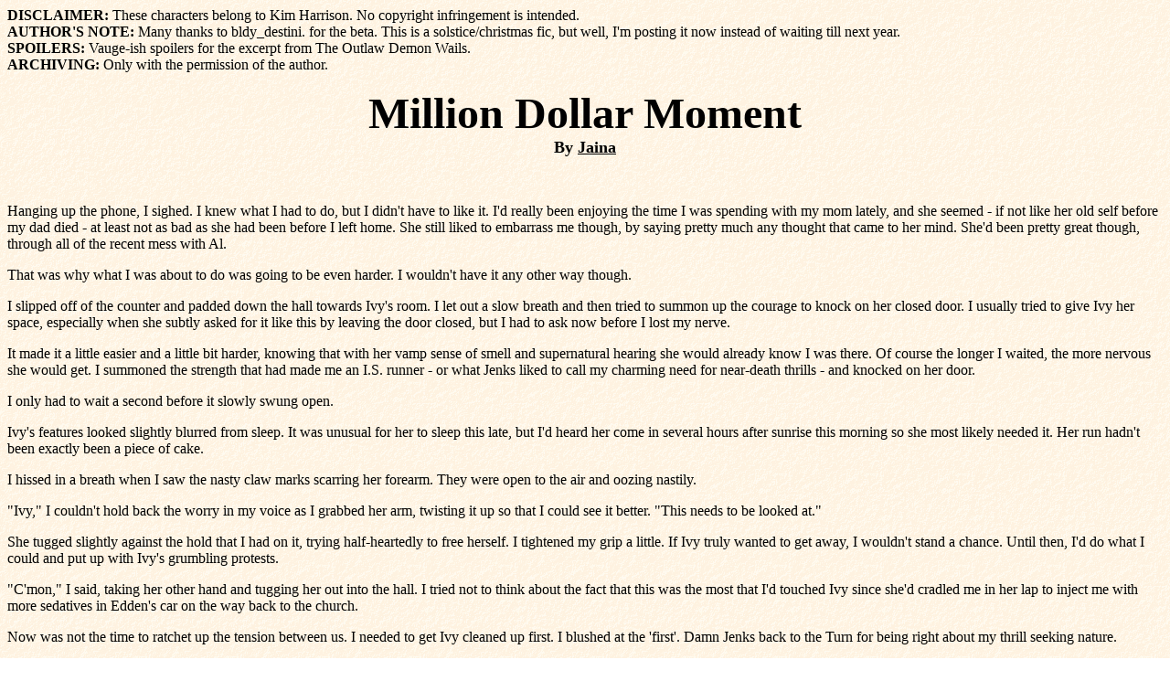

--- FILE ---
content_type: text/html
request_url: http://ralst.com/MillionDollarMoment.HTM
body_size: 9357
content:
<HTML>
<HEAD>

<TITLE>Million Dollar Moment</TITLE>

</HEAD>

<BODY BACKGROUND="back.gif" text="#000000" link="#000000" VLINK="#000000">

<P><B>DISCLAIMER:</b> These characters belong to Kim Harrison. No copyright infringement is intended.
<BR><B>AUTHOR'S NOTE:</B> Many thanks to bldy_destini. for the beta.  This is a solstice/christmas fic, but well, I'm posting it now instead of waiting till next year.
<BR><B>SPOILERS:</B> Vauge-ish spoilers for the excerpt from The Outlaw Demon Wails.
<BR><B>ARCHIVING:</B> Only with the permission of the author.



<P ALIGN="CENTER"><B><font size=7 face="Harrington">Million Dollar Moment</font></B>
<BR><font size=4><B>By <a href="mailto:procrastinatingsith@gmail.com">Jaina</a></B></font>

<P>&nbsp;


<P>Hanging up the phone, I sighed. I knew what I had to do, but I didn't have to like it. I'd really been enjoying the time I was spending with my mom lately, and she seemed - if not like her old self before my dad died - at least not as bad as she had been before I left home. She still liked to embarrass me though, by saying pretty much any thought that came to her mind. She'd been pretty great though, through all of the recent mess with Al. <P>
<P>
That was why what I was about to do was going to be even harder. I wouldn't have it any other way though. <P>
<P>
I slipped off of the counter and padded down the hall towards Ivy's room. I let out a slow breath and then tried to summon up the courage to knock on her closed door. I usually tried to give Ivy her space, especially when she subtly asked for it like this by leaving the door closed, but I had to ask now before I lost my nerve. <P>
<P>
It made it a little easier and a little bit harder, knowing that with her vamp sense of smell and supernatural hearing she would already know I was there. Of course the longer I waited, the more nervous she would get. I summoned the strength that had made me an I.S. runner - or what Jenks liked to call my charming need for near-death thrills - and knocked on her door. <P>
<P>
I only had to wait a second before it slowly swung open. <P>
<P>
Ivy's features looked slightly blurred from sleep. It was unusual for her to sleep this late, but I'd heard her come in several hours after sunrise this morning so she most likely needed it. Her run hadn't been exactly been a piece of cake. <P>
<P>
I hissed in a breath when I saw the nasty claw marks scarring her forearm. They were open to the air and oozing nastily. <P>
<P>
&quot;Ivy,&quot; I couldn't hold back the worry in my voice as I grabbed her arm, twisting it up so that I could see it better. &quot;This needs to be looked at.&quot;<P>
<P>
She tugged slightly against the hold that I had on it, trying half-heartedly to free herself. I tightened my grip a little. If Ivy truly wanted to get away, I wouldn't stand a chance. Until then, I'd do what I could and put up with Ivy's grumbling protests. <P>
<P>
&quot;C'mon,&quot; I said, taking her other hand and tugging her out into the hall. I tried not to think about the fact that this was the most that I'd touched Ivy since she'd cradled me in her lap to inject me with more sedatives in Edden's car on the way back to the church. <P>
<P>
Now was not the time to ratchet up the tension between us. I needed to get Ivy cleaned up first. I blushed at the 'first'. Damn Jenks back to the Turn for being right about my thrill seeking nature. <P>
<P>
I shook my head, not looking at Ivy and stepped into my bathroom. I had a few medicinal ointments that I kept stocked in there. Being a runner was a dirty, dangerous job and what kind of a witch would I be if I had to stir the spell for an antibacterial ointment every time I got asphalt burn. <P>
<P>
&quot;Sit,&quot; I said, pointing to the toilet seat. My bathroom didn't have a tub like Ivy's. <P>
<P>
Ivy wrinkled her nose at me, but lowered the seat cover and sat down anyway. She was definitely humoring me this morning. That would probably make my request even easier. If she didn't laugh. Hopefully she wouldn't laugh. <P>
<P>
Grabbing the ointment off of the shelf, I grabbed her arm again and gently dabbed some of it on the cuts. Out of the corner of my eye, I saw Ivy's wince. <P>
<P>
&quot;Were do this to you?&quot; <P>
<P>
Ivy grimaced, and stiffened. Anger was pouring off of her. &quot;Stupid bitch didn't know when to quit. I dragged her ass in though and turned her over to the I.S. She shouldn't have kidnapped the Alpha's kid when he kicked her out of his pack.&quot; <P>
<P>
I shook my head in agreement. &quot;Not smart.&quot; I hesitated for a moment. Time to stop being a fraidy-witch and fess up. <P>
<P>
&quot;My Mom's having a big Solstice bonfire this year.&quot; I shrugged as if this was no big thing, like it wasn't the first time that my mom had celebrated the Solstice like this since Dad died. &quot;She wanted me to come over. I was thinking we could maybe do our celebrations the day after?&quot; <P>
<P>
I glanced up at her face as I finished. I didn't want to hurt Ivy, but secretly I'd been glad when Mom had asked me to come over and celebrate with her. Celebrating with Kisten and Takata, and everyone else last year had been the best Solstice that I'd had in a long time. I wasn't sure that I wanted to face having to make a new memory here this year without Kisten. His death was still so painfully fresh at times. <P>
<P>
&quot;Yeah, that's fine.&quot; She tilted her chin down towards her arm. &quot;Are you done with that,&quot; she asked curtly. <P>
<P>
&quot;Oh, yeah.&quot; I let go slowly. &quot;Ivy...&quot; I wasn't sure what to say, but the way she was slowly angling away from me and curling into herself made me mad. Hurting her was the last thing that I'd wanted to do. <P>
<P>
She stood quickly and slipped awkwardly past me towards the doorway. <P>
<P>
&quot;Ivy, wait,&quot; I called after her quickly. She didn't stop so I followed her into the kitchen. She was moving jerkily as she filled the coffee maker with water and then added the ground beans. <P>
<P>
Without another word I grabbed the orange juice from the fridge and filled a glass. I set it down on the table in front of her chair and stepped back to my own spot. Pressuring Ivy only made both of us uncomfortable. <P>
<P>
She glanced over at me questioningly when she saw what I'd done. <P>
<P>
Her stare was too much. I felt my cheeks flush red and I looked down. Damn it to the Turn, but I was acting like a nervous idiot. <P>
<P>
My toe stubbed at the edge of the circle that had been etched into the linoleum. &quot;I was hoping that you'd go with me...to my Mom's?&quot; I hesitated and then looked up. <P>
<P>
Surprise was plain on Ivy's face. Her eyebrows arched upwards and she leaned back against the counter without some of her usual grace. <P>
<P>
&quot;Are you sure, Rachel?&quot; <P>
<P>
It hurt, that she had to ask, that she thought it might be a pity invite, that she would truly think that I might not want her to be there. Not after everything that we'd been through together. <P>
<P>
&quot;I'm sure.&quot; I tried to sound casual. &quot;Wouldn't have asked if I wasn't.&quot; I paused, a smile slowly starting, &quot;So, you coming?&quot; <P>
<P>
&quot;Yes, I'll come.&quot; Ivy tried to hide her growing smile, by turning back to the coffeemaker and pouring a cup for each of us, but I knew, and it made me happy. Making Ivy happy always did. <P>
<P>
Now I just had to hope that my Mom wouldn't drag out the baby pictures immediately. It was going to be a very long night. <P>
<P>
<hr width="50%"><P>
<P>
Ivy and I got to Mom's about midnight. The door was unlocked when I tried it so I held it open for Ivy until she stepped in after me. She was already glancing around curiously. <P>
<P>
I threw a knowing look in her direction. &quot;Shut up,&quot; I warned her underneath my breath. I had known the kind of teasing I'd be in for when Ivy saw the house I'd grown in. That and Mom's tendency to say everything she thought was the reason why I hadn't brought her by before. <P>
<P>
Ivy only grinned at me, not the slightest bit deterred by my casual threat. &quot;I think it's cute,&quot; she said with a grin. &quot;Jenks never told me.&quot; <P>
<P>
I groaned at the thought. Mom's invitation had included Jenks, but he hadn't wanted to leave his family when he'd be stuck inside Mom's house all night from the cold anyway. Ignoring, Ivy I hollered for Mom. She was probably in the kitchen, but there was a chance she was already out back. <P>
<P>
I'd wiggled an invite for Ceri too, not wanting to leave her alone for the Solstice and there was no telling how many of her own friends Mom had invited to show me off too. <P>
<P>
&quot;In here, Dear,&quot; I heard her voice drift in from the kitchen as I'd thought. <P>
<P>
Ivy followed me as I headed that way, giving her a brief tour of the rooms we passed through to get there. She was barely containing her amused smirk by the time we got to the kitchen. I was so glad I could provide entertainment for her. <P>
<P>
Ivy hesitated behind me as I moved around the kitchen table to give Mom a quick hug. <P>
<P>
&quot;Mom, this is Ivy Tamwood,&quot; I said, gesturing to my tall, lean, leather clad partner. &quot;This is my mom, Alice Morgan.&quot;<P>
<P>
&quot;It's so nice to meet any friend of Rachel's,&quot; Mom said with a big smile. Ivy looked startled as Mom folded her into a big hug. Ivy usually avoided casual contact with people that she didn't know well. Usually people who didn't know her well tried to avoid contact with Ivy. It seemed like Mom trumped that. I smiled my thanks in her direction as she stepped back. <P>
<P>
&quot;It's a pleasure to meet you too, Ms. Morgan,&quot; Ivy said politely. &quot;Thank you for inviting me.&quot; <P>
<P>
&quot;Oh, any time, dear,&quot; Mom said airily, turning back to the cocoa that she was cooking over the stove. At least she wasn't using her spell pot again. &quot;Rachel, why don't you show your friend out to the fire. It's just starting to get big. Then maybe I can bring out the pictures?&quot;<P>
<P>
&quot;Pictures,&quot; Ivy asked, the beginnings of a smirk forming on her face. &quot;I'd be delighted to see any pictures you have of Rachel.&quot; <P>
<P>
I glared at Ivy. That was no fair. Mom loved nothing more than a good excuse to drag out humiliating childhood photos. I folded my arms over my chest, and completed the picture of a thoroughly unamused witch. <P>
<P>
Ivy smirked at me un-repentantly. &quot;I bet you were a cute kid,&quot; she offered with a slight smirk. <P>
<P>
Knowing that Ivy knew exactly what she was doing, and it wasn't innocent in the slightest, I ignored it. For now. This wouldn't go unanswered. &quot;This way,&quot; I said, ignoring Mom's laughter from behind us, as we headed towards the back door. Ivy's low, knowing chuckle made my ears burn. <P>
<P>
<hr width="50%"><P>
<P>
Sparks flitted up from the bonfire, and danced into the sky. For a moment, I lost myself in watching them weave their way into nothingness. <P>
<P>
&quot;I'm glad you invited me,&quot; Ivy spoke quietly from beside me. Her voice was low, and it didn't disturb the soft reassuring sound of the fire snapping in front of us. <P>
<P>
&quot;I'm glad you came,&quot; I admitted, unable to look at her while making that admission. <P>
<P>
&quot;Even if your Mom shows me baby pictures?&quot; <P>
<P>
The taunt surprised a laugh out of me, breaking the intimacy and the growing tension of the moment. It was a familiar move in the constant dance between Ivy and I, but I was getting tired of the constant push and pull. <P>
<P>
&quot;I'll ask your Dad to see yours,&quot; I shot back as it was expected of me. <P>
<P>
My thoughts must have been clear on my face though because a crease of worry wrinkled Ivy's features before she responded. <P>
<P>
&quot;Okay.&quot; She leaned tantalizingly closer to me. &quot;I was always totally gorgeous and adorable.&quot;<P>
<P>
&quot;I bet,&quot; I murmured before I could think better of it. I could feel my cheeks burn, knowing Ivy's hearing as I did and that she'd heard exactly what I'd said. <P>
<P>
She must have taken pity on me though, because she didn't reply. Instead she stepped away from me, and grabbed another limb from the pile that Mom had set out to be burned. She picked it up, showing off her vamp strength, and tossed it into the fire. Flames licked up around it, catching onto the new wood and slowly curling up the bark as fire crawled up it. <P>
<P>
The back door slammed, and I glanced over my shoulder to see Mom finally coming outside. I smiled, and turned back to the fire. Staring into it, I thought of last Solstice. It had seemed so perfect with Ceri, and David, Takata, and Kisten and Ivy. Only Jenks had been missing. <P>
<P>
This year was different, everything was harder. The ache of Kisten's death was still never far from the back of my mind. But I was different too. I wanted different things than I had then. I had changed. <P>
<P>
&quot;Oh!&quot; Mom's breath hovered in the air in front of her. &quot;Dear,&quot; Her hand covered her mouth as she tried not to laugh. &quot;You two, you're under the vampire plant.&quot;<P>
<P>
&quot;Mom?&quot; My voice was questioning, and I shot a quick, worried and slightly confused glance at Ivy. Her face was politely blank, but I could tell that she was just as confused as I was. I started to take a half-step closer to her, reaching out to gently take her arm. <P>
<P>
&quot;No, Honey,&quot; She waved at me to stay where I was, &quot;It's bad luck to break tradition.&quot; <P>
<P>
&quot;Mom, I don't understand.&quot; <P>
<P>
&quot;Oh,&quot; she laughed lightly and then pointed upwards. <P>
<P>
I followed her gesture, and looked up. The bare branch over our heads was dusted lightly with snow. Directly above us leafy greenery sprouted out from it and trailed down towards us. <P>
<P>
&quot;Mistletoe.&quot; The word dropped from my lips in surprise. It was honestly the last thing I'd expected to see above me. I'd have been less surprised to see Al leering down at us. <P>
<P>
My eyes were drawn inescapably to Ivy. There was a hint of a smile tugging on her lips, but more clearly visible was the worry in her eyes. Pushing me wasn't something that she had ever wanted to do. <P>
<P>
&quot;Ivy,&quot; I whispered, my voice cracking over her name. <P>
<P>
Her eyes flicked away and then locked on mine. There was a rim of black around the deep brown of her eyes, but even though it was well beyond sunset, it didn't grow, but remained steady. <P>
<P>
&quot;Trust me.&quot; The words were equal part statement and question. Did I trust Ivy? To guard my back, absolutely. For this? <P>
<P>
&quot;Yes.&quot;<P>
<P>
Her hand rose slowly, her thumb glided over my lips and stroked across my cheeks. I felt my skin heat under her touch. Keeping her eyes locked onto mine, Ivy lowered her lips to mine with aching slowness. <P>
<P>
This was different, so different from the last time when I'd been so confused from the way she had been playing on my scar, so charged with every sensation, and not distracted by being able to see what she was about to do next. <P>
<P>
Ivy's lips brushed mine, barely a feather of sensation against my lips. She tasted faintly of orange juice, and I smiled into the kiss as I remembered her finishing a glass just before we'd left the church. <P>
<P>
Her lips tasted mine for a second time, a hint of desperation in the way that they tasted and clung before she oh-so-gently eased away. Her hand slipped from my face, and I frowned at the sudden loss of contact. I could already see Ivy hunching inward and pulling away from me again. It was our pattern. <P>
<P>
Ivy seemed tough and confident. She could kick the ass of any living thing, but one word, one look, one gesture from me could crush her. Some days I hated the power that I held over her. It made me responsible, as Kist had often reminded me, and Ivy was a lot to be responsible for. <P>
<P>
&quot;Wine.&quot;<P>
<P>
&quot;Huh?&quot; I was distracted as I looked over at Mom, still deep in thought. <P>
<P>
&quot;I thought you two could use some wine, Dear,&quot; she smiled gently, but she was looking over at Ivy as she spoke. &quot;You prefer it heated, don't you?&quot;<P>
<P>
Ivy straightened, at the question. &quot;Yes, please,&quot; she said steadily. I was the only one who noticed her hand trembling slightly before she curled it into a fist and stuffed it into her jean's pocket. <P>
<P>
At that point, Ivy drifted away, or maybe I drifted away. We mingled with Mom's guest, pleasant older witches that talked in hushed voices, about the old days, pre-Turn, and eccentric old friends of Dad's. Some smiled indulgently, and a few frowned indignantly when they saw me. None were really sure what to make of my career with the I.S. and my subsequent less than friendly departure, but it kept my evening from being boring. <P>
<P>
Eventually, I ended up huddled up against the base of a huge oak tree that I'd spent hours playing in as a child with a large thick quilt that had resided at the foot of Robbie's bed for years wrapped around me. The flames danced slowly in front of me, mesmerizing in the way that they flickered and shifted from one color to another. I settled into a comfortable numbness, lulled by the low rise and fall of voices and the warmness that wrapped around me. <P>
<P>
I didn't realize that I'd drifted off until I heard Ivy. <P>
<P>
&quot;Rachel.&quot; She spoke just loudly enough to wake me. The fire had burned low, reduced to coals by now and I could tell with a glance at the sky that it was nearly sunrise. I could just make out a hint of clouds in the meager light of false dawn. <P>
<P>
I rubbed the sleep out of my eyes and craned my neck to look up at her. Her leather jacket was zipped up to just under her chin and her hands were tucked tightly into her pockets. She was doing her best not to look at me, her eyes darting from the tree to the quilt, and then the fire. <P>
<P>
Was looking at me so hard or was it that she didn't want me to catch a glimpse of her eyes? They told so much about her, but not always the most important information. Like what she was truly thinking and feeling in that head of hers, besides what her ancient vampire instincts were telling her that she should be doing. <P>
<P>
&quot;I didn't want you to get stiff and freeze out here. Come inside.&quot; Her words were casual, and indifferent, but underneath that I could hear the concern that she wasn't sure how to express without pissing me off. <P>
<P>
I stood up awkwardly, trying to keep the quilt from falling off of my shoulders. It was colder now than it was when we had arrived earlier, and my jacket wasn't doing the trick anymore. I shrugged, wrapping the thick quilt more tightly around me. <P>
<P>
&quot;Ivy.&quot; Her name rolled off of my tongue before I knew what I wanted to follow it. <P>
<P>
She waited a moment, and then raised an eyebrow. <P>
<P>
I shifted my weight from foot to foot, feeling uncertain and strangely disconnected still in the first few moments of waking. My eyes traced the features of her face. The almond eyes that I was so familiar with. The quirked brow that challenged me, the small lips that I so rarely got to see curved into a smile and then delicate cheekbones that contained more strength than even Ivy believed. <P>
<P>
I dropped the quilt, and shifted into motion before I could talk myself out of it. My hands grabbed Ivy's face, holding her still. My lips fell against hers, bruising against her teeth with the sudden impact. It was as clumsy and inelegant of a kiss as I'd ever given. <P>
<P>
&quot;Rachel.&quot; Ivy staggered back away from me. I had an instant to see her eyes flash black before she forced them closed. &quot;Rachel, what are you doing?&quot; Her voice was rough and tortured. &quot;Don't do this to me.&quot;<P>
<P>
&quot;I'm sorry,&quot; And I was. I always screwed this up, this thing between Ivy and I. Our messed up quasi-relationship was all my fault because I missed the signals she was giving me, because I gave off all the wrong ones. <P>
<P>
&quot;I wanted to kiss you.&quot; Ivy trembled, didn't look at me. She was frozen in place, holding herself still as she fought with everything within her. &quot;I screwed it up. I didn't want it to be like that.&quot;<P>
<P>
&quot;What did you want it to be like,&quot; her voice was back to that gray silk that alternatively scared me and sent wonderful shivers down my spine. <P>
<P>
&quot;I wanted-&quot; I shrugged. &quot;I wanted it to be right, not like this.&quot;<P>
<P>
Her eyes slipped open. They were hardly visible in the fading light of the fire's embers, just a hint of brown against midnight black. <P>
<P>
&quot;So kiss me then.&quot; Her words were a low velvet purr, that made the scar on my neck tingle. <P>
<P>
It was harder this time, with no rush of courage and adrenaline to spur me forward. Adrenaline had left me and I felt strangely empty. Fear trickled in as I stepped towards her for a second time. This was Ivy and I was going to kiss her, knowingly, willingly, intentionally. <I>What the Turn was I doing?</I><P>
<P>
My hands slipped up to grasp either side of her face. I steadied myself against her as I rose up on my toes to reach. She wasn't helping me out in the slightest, making me do all of the work. <P>
<P>
The thought irritated me and goaded me forwards, pushing me past the edge of my fear, and into brushing my lips gently against hers. The contact lasted only an instant, but I pulled away only for an instant, before I was tasting her again, keeping it light until she was responding to me. Her lips caught my bottom lip gently, teeth grazed, and this time when I pulled away, it was far enough to look into her eyes. <P>
<P>
&quot;Rachel?&quot; Her voice cracked on the last syllable, a studied cool, broken by a desperate edge of hope. <P>
<P>
&quot;That wasn't right.&quot; <P>
<P>
She swallowed audibly. &quot;I can't-&quot;<P>
<P>
I put a finger on her lips, stopping her before she could finish her thought. I wanted Ivy to be honest with me, to tell me everything that was going through her head, just not yet.<P>
<P>
&quot;I think we need more practice.&quot;<P>
<P>
It was the first time that I'd ever seen Ivy's jaw drop. I took advantage of her momentary speechlessness by kissing her again. This time it was slow and languid, with a hint of things to come. Ivy's hands found my hips and pulled me closer, until I could feel the warmth radiating off her body. <P>
<P>
At last our lips parted, and Ivy's hands drifted up, until I was standing completely in her arms. The rich scent of incense and Ivy enveloped me and I breathed in deeply. It smelled like home. <P>
<P>
&quot;Thank you, Rachel,&quot; she breathed against my ear as her arms tightened around me. 


<P align=center><B>The End</b>
<P ALIGN="CENTER"><B><A HREF="storiesHLW.html">Return to The Hollows Fiction</A></B>
<P ALIGN="CENTER"><B><A HREF="index.html">Return to Main Page</A></B>

</BODY>

</HTML>